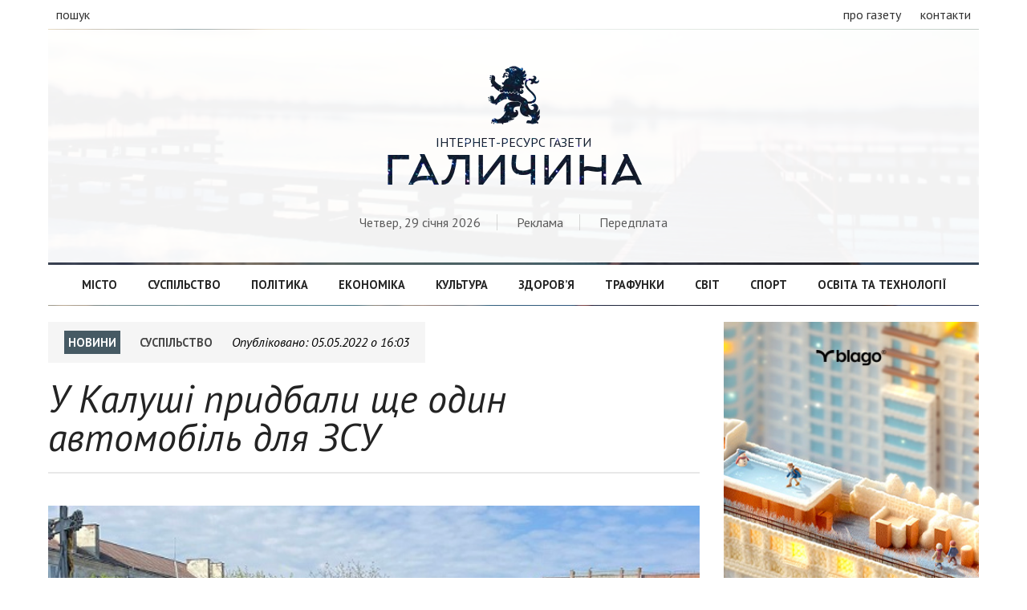

--- FILE ---
content_type: text/html; charset=UTF-8
request_url: https://galychyna.if.ua/2022/05/05/u-kalushi-pridbali-shhe-odin-avtomobil-dlya-zsu/
body_size: 5234
content:
<!doctype html>
<html>
<head>
<meta charset="utf-8">
<title>У Калуші придбали ще один автомобіль для ЗСУ - Галичина</title>
<meta property="og:title" content="У Калуші придбали ще один автомобіль для ЗСУ - Галичина">
<meta property="og:image" content="">
<meta property="og:description" content="">
<meta name="description" content="">
<meta name="keywords" content="">
<link rel="image_src" href="" type="image/png">
<link rel="copyright" href="//galychyna.if.ua/copyright">
<meta charset="utf-8">
<meta name="viewport" content="width=device-width">

<meta property="fb:app_id" content="2067786656875082" />

<script type="text/javascript" src="https://galychyna.if.ua/wp-content/themes/galychyna/js/jquery-2.1.4.min.js"></script>
<link rel="stylesheet" href="https://galychyna.if.ua/wp-content/themes/galychyna/style.css">

</head>

<body>
<div id="fb-root"></div>


<!-- Global site tag (gtag.js) - Google Analytics -->
<script async src="https://www.googletagmanager.com/gtag/js?id=UA-54199852-7"></script>
<script>
  window.dataLayer = window.dataLayer || [];
  function gtag(){dataLayer.push(arguments);}
  gtag('js', new Date());

  gtag('config', 'UA-54199852-7');
</script>




<div id="fixed-header">
	<div class="container">
        <a href="https://galychyna.if.ua/" class="logo"><h1 class="logo">Галичина</h1></a>
        <nav class="fixed-navigation">
        	<a href="https://galychyna.if.ua/category/misto/">Місто</a>
        	<a href="https://galychyna.if.ua/category/suspilstvo/">Суспільство</a>
        	<a href="https://galychyna.if.ua/category/politika/">Політика</a>
            <a href="https://galychyna.if.ua/category/ekonomika/">Економіка</a>
        	<a href="https://galychyna.if.ua/category/kultura/">Культура</a>
        	<a href="https://galychyna.if.ua/category/zdorovya/">Здоров’я</a>
            <a href="https://galychyna.if.ua/category/trafunki/">Трафунки</a>
        	<a href="https://galychyna.if.ua/category/svit/">Світ</a>
            <a href="https://galychyna.if.ua/category/sport/">Спорт</a>
        	<a href="https://galychyna.if.ua/category/tehnologii/">Освіта та технології</a>
        </nav>
	</div>
</div>
<header class="not-loaded">
	<div class="container">
    	<div class="top-header">
            <div class="white-bg">
                <div class="left">
                    <!--<a class="sections">рубрики</a>-->
                    <a class="search">пошук</a>
                </div>
                <div class="right">
                    <a href="https://galychyna.if.ua/about/">про газету</a>
                    <a href="https://galychyna.if.ua/contacts/">контакти</a>
                </div>
            </div>
        </div>
        
        <div class="main-header">
        	<div class="white-bg">
                <h1 id="logo">
                	<a href="https://galychyna.if.ua/">
                        <div class="img">&#xe000;</div>
                        <!--  -->
                        <span>Інтернет-ресурс газети</span>
                        <div class="logo">Галичина</div>
                    </a>                    
                </h1>
                <div class="site-search">
                	<form action="https://galychyna.if.ua/">
                   		
                    	<input type="text" name="s" placeholder="Надрукуйте що вас цікавить">
                        <button type="submit">Шукати</button>
                    </form>
                </div>
                <div class="header-sub-info">
                    <span>Четвер, 29 січня 2026</span>
                    
                    <span><a href="https://galychyna.if.ua/ads/">Реклама</a></span>
                    <span><a href="https://galychyna.if.ua/subscription/">Передплата</a></span>
                </div>
            </div>
        </div>
        
        <nav class="header-navigation">
            <div class="white-bg">
        	<a href="https://galychyna.if.ua/category/misto/">Місто</a>
        	<a href="https://galychyna.if.ua/category/suspilstvo/">Суспільство</a>
        	<a href="https://galychyna.if.ua/category/politika/">Політика</a>
            <a href="https://galychyna.if.ua/category/ekonomika/">Економіка</a>
        	<a href="https://galychyna.if.ua/category/kultura/">Культура</a>
        	<a href="https://galychyna.if.ua/category/zdorovya/">Здоров’я</a>
            <a href="https://galychyna.if.ua/category/trafunki/">Трафунки</a>
        	<a href="https://galychyna.if.ua/category/svit/">Світ</a>
            <a href="https://galychyna.if.ua/category/sport/">Спорт</a>
        	<a href="https://galychyna.if.ua/category/tehnologii/">Освіта та технології</a>
            </div>
        </nav>
    </div>
</header><section id="single-page">
	<div class="container">
		<div class="articles-container">
        	<article>
                <div id="start-page"></div>
                <div class="post-info">
                    <a href="#" class="section news-section">Новини</a>
                    
    						<a href="https://galychyna.if.ua/category/suspilstvo/" rel="tag">Суспільство</a>                    <span class="date-time">Опубліковано: <i>05.05.2022 о 16:03</i></span>
                </div>
                
                <div class="post-header">
                    <h1 class="title">У Калуші придбали ще один автомобіль для ЗСУ</h1>
                </div>
                
                
    <div class="post-content"><img src="https://galychyna.if.ua/wp-content/uploads/2022/05/avto-dlya-ZSU-kalush.jpg" alt="" width="547" height="436" class="alignnone size-full wp-image-76912" />
<p class="mainparagraph">4 травня у Калуші освятили автомобіль для наших захисників. Про це повідомили в Івано-Франківській Архієпархії УГКЦ. </p>

<p>Його буде передано для потреб Збройних Сил України у підрозділ, де зараз служать калушани.</p>

<p>Це вже четвертий транспортний засіб, який придбали на парафії Святого Архистратига Михаїла для наших захисників.</p>

<p><strong>Приєднуйтесь до нашого каналу в <a href="https://t.me/galychynanews">Телеграмі</a> та сторінки у <a href="https://www.facebook.com/GazetaGalicina">Фейсбуці</a>, щоб дізнаватись про найважливіші новини.</strong></p>
</div>                
                <div class="social-share">
                    <span>Сподобалась публікація?</span>
                    <a target="_blank" href="viber://forward?text=https://galychyna.if.ua/2022/05/05/u-kalushi-pridbali-shhe-odin-avtomobil-dlya-zsu/">Надіслати у Viber</a>
                    <a target="_blank" href="tg://msg_url?url=https://galychyna.if.ua/2022/05/05/u-kalushi-pridbali-shhe-odin-avtomobil-dlya-zsu/">Надіслати в Telegram</a>
                    <a target="_blank" href="https://www.facebook.com/sharer/sharer.php?u=https://galychyna.if.ua/2022/05/05/u-kalushi-pridbali-shhe-odin-avtomobil-dlya-zsu/">Поширити на Facebook</a>
                </div>
                
                <div class="fb-comments" data-href="https://galychyna.if.ua/2022/05/05/u-kalushi-pridbali-shhe-odin-avtomobil-dlya-zsu/" data-numposts="50"></div>
            </article>
        </div>
        <div class="sidebar">
       		<div class="blagodeveloper">
    <a href="https://blagodeveloper.com/projects/?utm_source=zmi&utm_medium=galychyna&utm_campaign=winter_dim" target="_blank">
        <img src="https://galychyna.if.ua/wp-content/themes/galychyna/image/2026/16012026.jpg" style="width:100%; height:auto; margin-bottom:15px;" alt="купити квартиру івано франківськ">
    </a>
</div>              
				<div class="news-timeline">
                	<h1 class="news-title">Останні новини</h1>
		<article>
                	<span class="time">12:05</span>
                    <h1 class="title"><a href="https://galychyna.if.ua/2026/01/29/na-ivano-frankivshhini-pravoohorontsi-neytralizuvali-bandu-narkozbuvachiv/">На Івано-Франківщині правоохоронці нейтралізували банду наркозбувачів</a></h1>
		</article>
		<article>
                	<span class="time">11:26</span>
                    <h1 class="title"><a href="https://galychyna.if.ua/2026/01/29/na-girskiy-stantsiyi-zafiksuvali-temperaturniy-rekord/">На гірській станції зафіксували температурний рекорд</a></h1>
		</article>
		<article>
                	<span class="time">10:29</span>
                    <h1 class="title"><a href="https://galychyna.if.ua/2026/01/29/u-likarni-pomer-prikarpatskiy-viyskovosluzhbovets-igor-molotkovskiy/">У лікарні помер прикарпатський військовослужбовець Ігор Молотковський</a></h1>
		</article>
		<article>
                	<span class="time">10:05</span>
                    <h1 class="title"><a href="https://galychyna.if.ua/2026/01/29/u-2025-rotsi-prikarpatski-podatkivtsi-viyavili-263-nelegalno-pratsevlashtovanih-pratsivnikiv/">У 2025 році прикарпатські податківці виявили 263 нелегально працевлаштованих працівників</a></h1>
		</article>
		<article>
                	<span class="time">09:45</span>
                    <h1 class="title"><a href="https://galychyna.if.ua/2026/01/29/v-odkl-vidkrili-onovleniy-tsentr-reabilitatsiynoyi-meditsini-ta-vidnovnogo-likuvannya/">В ОДКЛ відкрили оновлений Центр реабілітаційної медицини та відновного лікування</a></h1>
		</article>
		<article>
                	<span class="time">07:29</span>
                    <h1 class="title"><a href="https://galychyna.if.ua/2026/01/29/29-sichnya-na-ivano-frankivshhini-zastosuyut-grafiki-vidklyuchen-svitla/">29 січня на Івано-Франківщині застосують графіки відключень світла</a></h1>
		</article>
		<article>
                	<span class="time">17:02</span>
                    <h1 class="title"><a href="https://galychyna.if.ua/2026/01/28/moldovanin-yakiy-zapustiv-feyerverk-na-bukoveli-zaplatit-shtraf/">Молдованин, який запустив феєрверк на Буковелі, заплатить штраф</a></h1>
		</article>
		<article>
                	<span class="time">16:13</span>
                    <h1 class="title"><a href="https://galychyna.if.ua/2026/01/28/pomer-prikarpatskiy-viyskovosluzhbovets-roman-pigar/">Помер прикарпатський військовослужбовець Роман Пігарь</a></h1>
		</article>
		<article>
                	<span class="time">14:12</span>
                    <h1 class="title"><a href="https://galychyna.if.ua/2026/01/28/u-seli-yake-proslavilos-skandalnim-festivalem-viyavili-afrikansku-chumu-sviney/">У селі, яке прославилось скандальним фестивалем, виявили африканську чуму свиней</a></h1>
		</article>
		<article>
                	<span class="time">13:54</span>
                    <h1 class="title"><a href="https://galychyna.if.ua/2026/01/28/u-tsentri-ivano-frankivska-perekrili-dorogu-cherez-remont-vodogonu/">У центрі Івано-Франківська перекрили дорогу через ремонт водогону</a></h1>
		</article>
</div>
	<div class="fb-page" data-href="https://www.facebook.com/GazetaGalicina" data-tabs="" data-small-header="false" data-adapt-container-width="true" data-hide-cover="false" data-show-facepile="false"><blockquote cite="https://www.facebook.com/GazetaGalicina" class="fb-xfbml-parse-ignore"><a href="https://www.facebook.com/GazetaGalicina">Газета &quot;Галичина&quot;</a></blockquote></div>				<div class="authors-timeline">
                	<h1 class="authors-title">Вибір редакції</h1>
                    <article>
                        <div class="post-content">
                            <div class="post-header">
                            	<div class="post-cover" style="background-image:url('https://galychyna.if.ua/wp-content/uploads/2026/01/IMG-4f7f3a4c38.jpg')"></div>
                                <h1 class="title"><a href="https://galychyna.if.ua/analytic/namisto-ne-tisto-v-pechi-ne-spechesh-kaluska-mistkinya-tamara-oniskiv-tvorit-traditsiyni-ukrayinski-zhinochi-prikrasi-ruchnoyi-roboti-zaymayetsya-blagodiynistyu-i-dopomagaye-zsu/">«Намисто – не тісто, в печі не спечеш…» Калуська мисткиня Тамара Ониськів творить традиційні українські жіночі прикраси ручної роботи, займається благодійністю і допомагає ЗСУ</a></h1>
                            </div>
                            <div class="post-excerpt">Намисто як одну з найдавніших українських жіночих прикрас у різних регіонах називали й називають не завше однаково – коралями, горалями, [&hellip;]</div>                        </div>
                    </article>

       
	</div>
	</div>
</section>

<script type="text/javascript">
$(".fb-comments").attr("data-width", $(".fb-comments").parent().width());

$(".post-content img").each(function(){
var alt_var = $(this).attr('alt');
if (alt_var !== '') {
	console.log($(this));
	$(this).before('<div class="altimg">'+$(this).prop('outerHTML')+'<div class="alt">'+alt_var+'</div></div>');
	$(this).hide();
}
});

$(window).on('resize', function () {
	resizeiframe();
});

function resizeiframe() {
	var src = $('.fb-comments iframe').attr('src').split('width='),
		width = $(".fb-comments").parent().width();
	$('.fb-comments iframe').attr('src', src[0] + 'width=' + width);
}
</script>
<footer>
    <div class="container">
        <nav class="footer-navigation">
            <div class="white-bg">
        	<a href="https://galychyna.if.ua/category/misto/">Місто</a>
        	<a href="https://galychyna.if.ua/category/suspilstvo/">Суспільство</a>
        	<a href="https://galychyna.if.ua/category/politika/">Політика</a>
            <a href="https://galychyna.if.ua/category/ekonomika/">Економіка</a>
        	<a href="https://galychyna.if.ua/category/kultura/">Культура</a>
        	<a href="https://galychyna.if.ua/category/zdorovya/">Здоров’я</a>
            <a href="https://galychyna.if.ua/category/trafunki/">Трафунки</a>
        	<a href="https://galychyna.if.ua/category/svit/">Світ</a>
            <a href="https://galychyna.if.ua/category/sport/">Спорт</a>
        	<a href="https://galychyna.if.ua/category/tehnologii/">Освіта та технології</a>
            </div>
        </nav>
        <div class="footer-information">
        	<div class="left">
				<a href="https://galychyna.if.ua/" class="logo"><h1 class="logo">Галичина</h1></a>

            </div>
            
            <nav class="right">
            	<a href="https://galychyna.if.ua/politika-konfidentsiynosti/">Політика конфіденційності</a>
                <a href="https://galychyna.if.ua/pravila-vikoristannya-materialiv-saytu-ta-gazeti-galichina/">Правила</a>
            </div>
            
        </div>
    </div>
</footer>
</body>
</html>
<script type="text/javascript">
$(window).scroll(function() {
    if ($(this).scrollTop() >= 300) {
        $('div#fixed-header').show();
    } else {
		$('div#fixed-header').hide();
	}
});

$('header div.top-header a.search').click(function(){
	$('header div.main-header div.site-search').slideToggle('fast');
});

$( document ).ready(function() {
    setTimeout(function(){
		$('header').removeClass('not-loaded').addClass('loaded');
	 }, 1100);

	$("a.preload").click(function(event){
		event.preventDefault();
		linkLocation = this.href;
		$("header").removeClass('loaded').addClass('not-loaded');
		setTimeout(function(){
			window.location = linkLocation;	
		}, 1100);
	});
});

(function(d, s, id) {
  var js, fjs = d.getElementsByTagName(s)[0];
  if (d.getElementById(id)) return;
  js = d.createElement(s); js.id = id;
  js.src = 'https://connect.facebook.net/uk_UA/sdk.js#xfbml=1&version=v3.1&appId=2067786656875082&autoLogAppEvents=1';
  fjs.parentNode.insertBefore(js, fjs);
}(document, 'script', 'facebook-jssdk'));

</script>